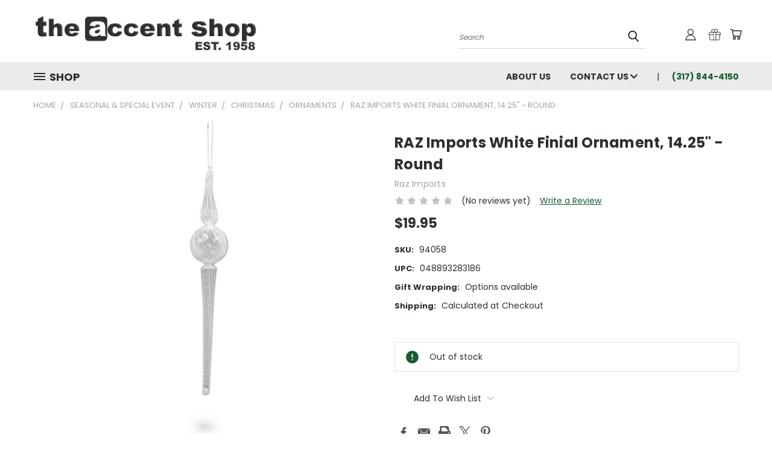

--- FILE ---
content_type: text/html; charset=utf-8
request_url: https://www.google.com/recaptcha/api2/anchor?ar=1&k=6LcjX0sbAAAAACp92-MNpx66FT4pbIWh-FTDmkkz&co=aHR0cHM6Ly90aGVhY2NlbnRzaG9waW5jLmNvbTo0NDM.&hl=en&v=PoyoqOPhxBO7pBk68S4YbpHZ&size=normal&anchor-ms=20000&execute-ms=30000&cb=jtmwg0f2v01u
body_size: 49188
content:
<!DOCTYPE HTML><html dir="ltr" lang="en"><head><meta http-equiv="Content-Type" content="text/html; charset=UTF-8">
<meta http-equiv="X-UA-Compatible" content="IE=edge">
<title>reCAPTCHA</title>
<style type="text/css">
/* cyrillic-ext */
@font-face {
  font-family: 'Roboto';
  font-style: normal;
  font-weight: 400;
  font-stretch: 100%;
  src: url(//fonts.gstatic.com/s/roboto/v48/KFO7CnqEu92Fr1ME7kSn66aGLdTylUAMa3GUBHMdazTgWw.woff2) format('woff2');
  unicode-range: U+0460-052F, U+1C80-1C8A, U+20B4, U+2DE0-2DFF, U+A640-A69F, U+FE2E-FE2F;
}
/* cyrillic */
@font-face {
  font-family: 'Roboto';
  font-style: normal;
  font-weight: 400;
  font-stretch: 100%;
  src: url(//fonts.gstatic.com/s/roboto/v48/KFO7CnqEu92Fr1ME7kSn66aGLdTylUAMa3iUBHMdazTgWw.woff2) format('woff2');
  unicode-range: U+0301, U+0400-045F, U+0490-0491, U+04B0-04B1, U+2116;
}
/* greek-ext */
@font-face {
  font-family: 'Roboto';
  font-style: normal;
  font-weight: 400;
  font-stretch: 100%;
  src: url(//fonts.gstatic.com/s/roboto/v48/KFO7CnqEu92Fr1ME7kSn66aGLdTylUAMa3CUBHMdazTgWw.woff2) format('woff2');
  unicode-range: U+1F00-1FFF;
}
/* greek */
@font-face {
  font-family: 'Roboto';
  font-style: normal;
  font-weight: 400;
  font-stretch: 100%;
  src: url(//fonts.gstatic.com/s/roboto/v48/KFO7CnqEu92Fr1ME7kSn66aGLdTylUAMa3-UBHMdazTgWw.woff2) format('woff2');
  unicode-range: U+0370-0377, U+037A-037F, U+0384-038A, U+038C, U+038E-03A1, U+03A3-03FF;
}
/* math */
@font-face {
  font-family: 'Roboto';
  font-style: normal;
  font-weight: 400;
  font-stretch: 100%;
  src: url(//fonts.gstatic.com/s/roboto/v48/KFO7CnqEu92Fr1ME7kSn66aGLdTylUAMawCUBHMdazTgWw.woff2) format('woff2');
  unicode-range: U+0302-0303, U+0305, U+0307-0308, U+0310, U+0312, U+0315, U+031A, U+0326-0327, U+032C, U+032F-0330, U+0332-0333, U+0338, U+033A, U+0346, U+034D, U+0391-03A1, U+03A3-03A9, U+03B1-03C9, U+03D1, U+03D5-03D6, U+03F0-03F1, U+03F4-03F5, U+2016-2017, U+2034-2038, U+203C, U+2040, U+2043, U+2047, U+2050, U+2057, U+205F, U+2070-2071, U+2074-208E, U+2090-209C, U+20D0-20DC, U+20E1, U+20E5-20EF, U+2100-2112, U+2114-2115, U+2117-2121, U+2123-214F, U+2190, U+2192, U+2194-21AE, U+21B0-21E5, U+21F1-21F2, U+21F4-2211, U+2213-2214, U+2216-22FF, U+2308-230B, U+2310, U+2319, U+231C-2321, U+2336-237A, U+237C, U+2395, U+239B-23B7, U+23D0, U+23DC-23E1, U+2474-2475, U+25AF, U+25B3, U+25B7, U+25BD, U+25C1, U+25CA, U+25CC, U+25FB, U+266D-266F, U+27C0-27FF, U+2900-2AFF, U+2B0E-2B11, U+2B30-2B4C, U+2BFE, U+3030, U+FF5B, U+FF5D, U+1D400-1D7FF, U+1EE00-1EEFF;
}
/* symbols */
@font-face {
  font-family: 'Roboto';
  font-style: normal;
  font-weight: 400;
  font-stretch: 100%;
  src: url(//fonts.gstatic.com/s/roboto/v48/KFO7CnqEu92Fr1ME7kSn66aGLdTylUAMaxKUBHMdazTgWw.woff2) format('woff2');
  unicode-range: U+0001-000C, U+000E-001F, U+007F-009F, U+20DD-20E0, U+20E2-20E4, U+2150-218F, U+2190, U+2192, U+2194-2199, U+21AF, U+21E6-21F0, U+21F3, U+2218-2219, U+2299, U+22C4-22C6, U+2300-243F, U+2440-244A, U+2460-24FF, U+25A0-27BF, U+2800-28FF, U+2921-2922, U+2981, U+29BF, U+29EB, U+2B00-2BFF, U+4DC0-4DFF, U+FFF9-FFFB, U+10140-1018E, U+10190-1019C, U+101A0, U+101D0-101FD, U+102E0-102FB, U+10E60-10E7E, U+1D2C0-1D2D3, U+1D2E0-1D37F, U+1F000-1F0FF, U+1F100-1F1AD, U+1F1E6-1F1FF, U+1F30D-1F30F, U+1F315, U+1F31C, U+1F31E, U+1F320-1F32C, U+1F336, U+1F378, U+1F37D, U+1F382, U+1F393-1F39F, U+1F3A7-1F3A8, U+1F3AC-1F3AF, U+1F3C2, U+1F3C4-1F3C6, U+1F3CA-1F3CE, U+1F3D4-1F3E0, U+1F3ED, U+1F3F1-1F3F3, U+1F3F5-1F3F7, U+1F408, U+1F415, U+1F41F, U+1F426, U+1F43F, U+1F441-1F442, U+1F444, U+1F446-1F449, U+1F44C-1F44E, U+1F453, U+1F46A, U+1F47D, U+1F4A3, U+1F4B0, U+1F4B3, U+1F4B9, U+1F4BB, U+1F4BF, U+1F4C8-1F4CB, U+1F4D6, U+1F4DA, U+1F4DF, U+1F4E3-1F4E6, U+1F4EA-1F4ED, U+1F4F7, U+1F4F9-1F4FB, U+1F4FD-1F4FE, U+1F503, U+1F507-1F50B, U+1F50D, U+1F512-1F513, U+1F53E-1F54A, U+1F54F-1F5FA, U+1F610, U+1F650-1F67F, U+1F687, U+1F68D, U+1F691, U+1F694, U+1F698, U+1F6AD, U+1F6B2, U+1F6B9-1F6BA, U+1F6BC, U+1F6C6-1F6CF, U+1F6D3-1F6D7, U+1F6E0-1F6EA, U+1F6F0-1F6F3, U+1F6F7-1F6FC, U+1F700-1F7FF, U+1F800-1F80B, U+1F810-1F847, U+1F850-1F859, U+1F860-1F887, U+1F890-1F8AD, U+1F8B0-1F8BB, U+1F8C0-1F8C1, U+1F900-1F90B, U+1F93B, U+1F946, U+1F984, U+1F996, U+1F9E9, U+1FA00-1FA6F, U+1FA70-1FA7C, U+1FA80-1FA89, U+1FA8F-1FAC6, U+1FACE-1FADC, U+1FADF-1FAE9, U+1FAF0-1FAF8, U+1FB00-1FBFF;
}
/* vietnamese */
@font-face {
  font-family: 'Roboto';
  font-style: normal;
  font-weight: 400;
  font-stretch: 100%;
  src: url(//fonts.gstatic.com/s/roboto/v48/KFO7CnqEu92Fr1ME7kSn66aGLdTylUAMa3OUBHMdazTgWw.woff2) format('woff2');
  unicode-range: U+0102-0103, U+0110-0111, U+0128-0129, U+0168-0169, U+01A0-01A1, U+01AF-01B0, U+0300-0301, U+0303-0304, U+0308-0309, U+0323, U+0329, U+1EA0-1EF9, U+20AB;
}
/* latin-ext */
@font-face {
  font-family: 'Roboto';
  font-style: normal;
  font-weight: 400;
  font-stretch: 100%;
  src: url(//fonts.gstatic.com/s/roboto/v48/KFO7CnqEu92Fr1ME7kSn66aGLdTylUAMa3KUBHMdazTgWw.woff2) format('woff2');
  unicode-range: U+0100-02BA, U+02BD-02C5, U+02C7-02CC, U+02CE-02D7, U+02DD-02FF, U+0304, U+0308, U+0329, U+1D00-1DBF, U+1E00-1E9F, U+1EF2-1EFF, U+2020, U+20A0-20AB, U+20AD-20C0, U+2113, U+2C60-2C7F, U+A720-A7FF;
}
/* latin */
@font-face {
  font-family: 'Roboto';
  font-style: normal;
  font-weight: 400;
  font-stretch: 100%;
  src: url(//fonts.gstatic.com/s/roboto/v48/KFO7CnqEu92Fr1ME7kSn66aGLdTylUAMa3yUBHMdazQ.woff2) format('woff2');
  unicode-range: U+0000-00FF, U+0131, U+0152-0153, U+02BB-02BC, U+02C6, U+02DA, U+02DC, U+0304, U+0308, U+0329, U+2000-206F, U+20AC, U+2122, U+2191, U+2193, U+2212, U+2215, U+FEFF, U+FFFD;
}
/* cyrillic-ext */
@font-face {
  font-family: 'Roboto';
  font-style: normal;
  font-weight: 500;
  font-stretch: 100%;
  src: url(//fonts.gstatic.com/s/roboto/v48/KFO7CnqEu92Fr1ME7kSn66aGLdTylUAMa3GUBHMdazTgWw.woff2) format('woff2');
  unicode-range: U+0460-052F, U+1C80-1C8A, U+20B4, U+2DE0-2DFF, U+A640-A69F, U+FE2E-FE2F;
}
/* cyrillic */
@font-face {
  font-family: 'Roboto';
  font-style: normal;
  font-weight: 500;
  font-stretch: 100%;
  src: url(//fonts.gstatic.com/s/roboto/v48/KFO7CnqEu92Fr1ME7kSn66aGLdTylUAMa3iUBHMdazTgWw.woff2) format('woff2');
  unicode-range: U+0301, U+0400-045F, U+0490-0491, U+04B0-04B1, U+2116;
}
/* greek-ext */
@font-face {
  font-family: 'Roboto';
  font-style: normal;
  font-weight: 500;
  font-stretch: 100%;
  src: url(//fonts.gstatic.com/s/roboto/v48/KFO7CnqEu92Fr1ME7kSn66aGLdTylUAMa3CUBHMdazTgWw.woff2) format('woff2');
  unicode-range: U+1F00-1FFF;
}
/* greek */
@font-face {
  font-family: 'Roboto';
  font-style: normal;
  font-weight: 500;
  font-stretch: 100%;
  src: url(//fonts.gstatic.com/s/roboto/v48/KFO7CnqEu92Fr1ME7kSn66aGLdTylUAMa3-UBHMdazTgWw.woff2) format('woff2');
  unicode-range: U+0370-0377, U+037A-037F, U+0384-038A, U+038C, U+038E-03A1, U+03A3-03FF;
}
/* math */
@font-face {
  font-family: 'Roboto';
  font-style: normal;
  font-weight: 500;
  font-stretch: 100%;
  src: url(//fonts.gstatic.com/s/roboto/v48/KFO7CnqEu92Fr1ME7kSn66aGLdTylUAMawCUBHMdazTgWw.woff2) format('woff2');
  unicode-range: U+0302-0303, U+0305, U+0307-0308, U+0310, U+0312, U+0315, U+031A, U+0326-0327, U+032C, U+032F-0330, U+0332-0333, U+0338, U+033A, U+0346, U+034D, U+0391-03A1, U+03A3-03A9, U+03B1-03C9, U+03D1, U+03D5-03D6, U+03F0-03F1, U+03F4-03F5, U+2016-2017, U+2034-2038, U+203C, U+2040, U+2043, U+2047, U+2050, U+2057, U+205F, U+2070-2071, U+2074-208E, U+2090-209C, U+20D0-20DC, U+20E1, U+20E5-20EF, U+2100-2112, U+2114-2115, U+2117-2121, U+2123-214F, U+2190, U+2192, U+2194-21AE, U+21B0-21E5, U+21F1-21F2, U+21F4-2211, U+2213-2214, U+2216-22FF, U+2308-230B, U+2310, U+2319, U+231C-2321, U+2336-237A, U+237C, U+2395, U+239B-23B7, U+23D0, U+23DC-23E1, U+2474-2475, U+25AF, U+25B3, U+25B7, U+25BD, U+25C1, U+25CA, U+25CC, U+25FB, U+266D-266F, U+27C0-27FF, U+2900-2AFF, U+2B0E-2B11, U+2B30-2B4C, U+2BFE, U+3030, U+FF5B, U+FF5D, U+1D400-1D7FF, U+1EE00-1EEFF;
}
/* symbols */
@font-face {
  font-family: 'Roboto';
  font-style: normal;
  font-weight: 500;
  font-stretch: 100%;
  src: url(//fonts.gstatic.com/s/roboto/v48/KFO7CnqEu92Fr1ME7kSn66aGLdTylUAMaxKUBHMdazTgWw.woff2) format('woff2');
  unicode-range: U+0001-000C, U+000E-001F, U+007F-009F, U+20DD-20E0, U+20E2-20E4, U+2150-218F, U+2190, U+2192, U+2194-2199, U+21AF, U+21E6-21F0, U+21F3, U+2218-2219, U+2299, U+22C4-22C6, U+2300-243F, U+2440-244A, U+2460-24FF, U+25A0-27BF, U+2800-28FF, U+2921-2922, U+2981, U+29BF, U+29EB, U+2B00-2BFF, U+4DC0-4DFF, U+FFF9-FFFB, U+10140-1018E, U+10190-1019C, U+101A0, U+101D0-101FD, U+102E0-102FB, U+10E60-10E7E, U+1D2C0-1D2D3, U+1D2E0-1D37F, U+1F000-1F0FF, U+1F100-1F1AD, U+1F1E6-1F1FF, U+1F30D-1F30F, U+1F315, U+1F31C, U+1F31E, U+1F320-1F32C, U+1F336, U+1F378, U+1F37D, U+1F382, U+1F393-1F39F, U+1F3A7-1F3A8, U+1F3AC-1F3AF, U+1F3C2, U+1F3C4-1F3C6, U+1F3CA-1F3CE, U+1F3D4-1F3E0, U+1F3ED, U+1F3F1-1F3F3, U+1F3F5-1F3F7, U+1F408, U+1F415, U+1F41F, U+1F426, U+1F43F, U+1F441-1F442, U+1F444, U+1F446-1F449, U+1F44C-1F44E, U+1F453, U+1F46A, U+1F47D, U+1F4A3, U+1F4B0, U+1F4B3, U+1F4B9, U+1F4BB, U+1F4BF, U+1F4C8-1F4CB, U+1F4D6, U+1F4DA, U+1F4DF, U+1F4E3-1F4E6, U+1F4EA-1F4ED, U+1F4F7, U+1F4F9-1F4FB, U+1F4FD-1F4FE, U+1F503, U+1F507-1F50B, U+1F50D, U+1F512-1F513, U+1F53E-1F54A, U+1F54F-1F5FA, U+1F610, U+1F650-1F67F, U+1F687, U+1F68D, U+1F691, U+1F694, U+1F698, U+1F6AD, U+1F6B2, U+1F6B9-1F6BA, U+1F6BC, U+1F6C6-1F6CF, U+1F6D3-1F6D7, U+1F6E0-1F6EA, U+1F6F0-1F6F3, U+1F6F7-1F6FC, U+1F700-1F7FF, U+1F800-1F80B, U+1F810-1F847, U+1F850-1F859, U+1F860-1F887, U+1F890-1F8AD, U+1F8B0-1F8BB, U+1F8C0-1F8C1, U+1F900-1F90B, U+1F93B, U+1F946, U+1F984, U+1F996, U+1F9E9, U+1FA00-1FA6F, U+1FA70-1FA7C, U+1FA80-1FA89, U+1FA8F-1FAC6, U+1FACE-1FADC, U+1FADF-1FAE9, U+1FAF0-1FAF8, U+1FB00-1FBFF;
}
/* vietnamese */
@font-face {
  font-family: 'Roboto';
  font-style: normal;
  font-weight: 500;
  font-stretch: 100%;
  src: url(//fonts.gstatic.com/s/roboto/v48/KFO7CnqEu92Fr1ME7kSn66aGLdTylUAMa3OUBHMdazTgWw.woff2) format('woff2');
  unicode-range: U+0102-0103, U+0110-0111, U+0128-0129, U+0168-0169, U+01A0-01A1, U+01AF-01B0, U+0300-0301, U+0303-0304, U+0308-0309, U+0323, U+0329, U+1EA0-1EF9, U+20AB;
}
/* latin-ext */
@font-face {
  font-family: 'Roboto';
  font-style: normal;
  font-weight: 500;
  font-stretch: 100%;
  src: url(//fonts.gstatic.com/s/roboto/v48/KFO7CnqEu92Fr1ME7kSn66aGLdTylUAMa3KUBHMdazTgWw.woff2) format('woff2');
  unicode-range: U+0100-02BA, U+02BD-02C5, U+02C7-02CC, U+02CE-02D7, U+02DD-02FF, U+0304, U+0308, U+0329, U+1D00-1DBF, U+1E00-1E9F, U+1EF2-1EFF, U+2020, U+20A0-20AB, U+20AD-20C0, U+2113, U+2C60-2C7F, U+A720-A7FF;
}
/* latin */
@font-face {
  font-family: 'Roboto';
  font-style: normal;
  font-weight: 500;
  font-stretch: 100%;
  src: url(//fonts.gstatic.com/s/roboto/v48/KFO7CnqEu92Fr1ME7kSn66aGLdTylUAMa3yUBHMdazQ.woff2) format('woff2');
  unicode-range: U+0000-00FF, U+0131, U+0152-0153, U+02BB-02BC, U+02C6, U+02DA, U+02DC, U+0304, U+0308, U+0329, U+2000-206F, U+20AC, U+2122, U+2191, U+2193, U+2212, U+2215, U+FEFF, U+FFFD;
}
/* cyrillic-ext */
@font-face {
  font-family: 'Roboto';
  font-style: normal;
  font-weight: 900;
  font-stretch: 100%;
  src: url(//fonts.gstatic.com/s/roboto/v48/KFO7CnqEu92Fr1ME7kSn66aGLdTylUAMa3GUBHMdazTgWw.woff2) format('woff2');
  unicode-range: U+0460-052F, U+1C80-1C8A, U+20B4, U+2DE0-2DFF, U+A640-A69F, U+FE2E-FE2F;
}
/* cyrillic */
@font-face {
  font-family: 'Roboto';
  font-style: normal;
  font-weight: 900;
  font-stretch: 100%;
  src: url(//fonts.gstatic.com/s/roboto/v48/KFO7CnqEu92Fr1ME7kSn66aGLdTylUAMa3iUBHMdazTgWw.woff2) format('woff2');
  unicode-range: U+0301, U+0400-045F, U+0490-0491, U+04B0-04B1, U+2116;
}
/* greek-ext */
@font-face {
  font-family: 'Roboto';
  font-style: normal;
  font-weight: 900;
  font-stretch: 100%;
  src: url(//fonts.gstatic.com/s/roboto/v48/KFO7CnqEu92Fr1ME7kSn66aGLdTylUAMa3CUBHMdazTgWw.woff2) format('woff2');
  unicode-range: U+1F00-1FFF;
}
/* greek */
@font-face {
  font-family: 'Roboto';
  font-style: normal;
  font-weight: 900;
  font-stretch: 100%;
  src: url(//fonts.gstatic.com/s/roboto/v48/KFO7CnqEu92Fr1ME7kSn66aGLdTylUAMa3-UBHMdazTgWw.woff2) format('woff2');
  unicode-range: U+0370-0377, U+037A-037F, U+0384-038A, U+038C, U+038E-03A1, U+03A3-03FF;
}
/* math */
@font-face {
  font-family: 'Roboto';
  font-style: normal;
  font-weight: 900;
  font-stretch: 100%;
  src: url(//fonts.gstatic.com/s/roboto/v48/KFO7CnqEu92Fr1ME7kSn66aGLdTylUAMawCUBHMdazTgWw.woff2) format('woff2');
  unicode-range: U+0302-0303, U+0305, U+0307-0308, U+0310, U+0312, U+0315, U+031A, U+0326-0327, U+032C, U+032F-0330, U+0332-0333, U+0338, U+033A, U+0346, U+034D, U+0391-03A1, U+03A3-03A9, U+03B1-03C9, U+03D1, U+03D5-03D6, U+03F0-03F1, U+03F4-03F5, U+2016-2017, U+2034-2038, U+203C, U+2040, U+2043, U+2047, U+2050, U+2057, U+205F, U+2070-2071, U+2074-208E, U+2090-209C, U+20D0-20DC, U+20E1, U+20E5-20EF, U+2100-2112, U+2114-2115, U+2117-2121, U+2123-214F, U+2190, U+2192, U+2194-21AE, U+21B0-21E5, U+21F1-21F2, U+21F4-2211, U+2213-2214, U+2216-22FF, U+2308-230B, U+2310, U+2319, U+231C-2321, U+2336-237A, U+237C, U+2395, U+239B-23B7, U+23D0, U+23DC-23E1, U+2474-2475, U+25AF, U+25B3, U+25B7, U+25BD, U+25C1, U+25CA, U+25CC, U+25FB, U+266D-266F, U+27C0-27FF, U+2900-2AFF, U+2B0E-2B11, U+2B30-2B4C, U+2BFE, U+3030, U+FF5B, U+FF5D, U+1D400-1D7FF, U+1EE00-1EEFF;
}
/* symbols */
@font-face {
  font-family: 'Roboto';
  font-style: normal;
  font-weight: 900;
  font-stretch: 100%;
  src: url(//fonts.gstatic.com/s/roboto/v48/KFO7CnqEu92Fr1ME7kSn66aGLdTylUAMaxKUBHMdazTgWw.woff2) format('woff2');
  unicode-range: U+0001-000C, U+000E-001F, U+007F-009F, U+20DD-20E0, U+20E2-20E4, U+2150-218F, U+2190, U+2192, U+2194-2199, U+21AF, U+21E6-21F0, U+21F3, U+2218-2219, U+2299, U+22C4-22C6, U+2300-243F, U+2440-244A, U+2460-24FF, U+25A0-27BF, U+2800-28FF, U+2921-2922, U+2981, U+29BF, U+29EB, U+2B00-2BFF, U+4DC0-4DFF, U+FFF9-FFFB, U+10140-1018E, U+10190-1019C, U+101A0, U+101D0-101FD, U+102E0-102FB, U+10E60-10E7E, U+1D2C0-1D2D3, U+1D2E0-1D37F, U+1F000-1F0FF, U+1F100-1F1AD, U+1F1E6-1F1FF, U+1F30D-1F30F, U+1F315, U+1F31C, U+1F31E, U+1F320-1F32C, U+1F336, U+1F378, U+1F37D, U+1F382, U+1F393-1F39F, U+1F3A7-1F3A8, U+1F3AC-1F3AF, U+1F3C2, U+1F3C4-1F3C6, U+1F3CA-1F3CE, U+1F3D4-1F3E0, U+1F3ED, U+1F3F1-1F3F3, U+1F3F5-1F3F7, U+1F408, U+1F415, U+1F41F, U+1F426, U+1F43F, U+1F441-1F442, U+1F444, U+1F446-1F449, U+1F44C-1F44E, U+1F453, U+1F46A, U+1F47D, U+1F4A3, U+1F4B0, U+1F4B3, U+1F4B9, U+1F4BB, U+1F4BF, U+1F4C8-1F4CB, U+1F4D6, U+1F4DA, U+1F4DF, U+1F4E3-1F4E6, U+1F4EA-1F4ED, U+1F4F7, U+1F4F9-1F4FB, U+1F4FD-1F4FE, U+1F503, U+1F507-1F50B, U+1F50D, U+1F512-1F513, U+1F53E-1F54A, U+1F54F-1F5FA, U+1F610, U+1F650-1F67F, U+1F687, U+1F68D, U+1F691, U+1F694, U+1F698, U+1F6AD, U+1F6B2, U+1F6B9-1F6BA, U+1F6BC, U+1F6C6-1F6CF, U+1F6D3-1F6D7, U+1F6E0-1F6EA, U+1F6F0-1F6F3, U+1F6F7-1F6FC, U+1F700-1F7FF, U+1F800-1F80B, U+1F810-1F847, U+1F850-1F859, U+1F860-1F887, U+1F890-1F8AD, U+1F8B0-1F8BB, U+1F8C0-1F8C1, U+1F900-1F90B, U+1F93B, U+1F946, U+1F984, U+1F996, U+1F9E9, U+1FA00-1FA6F, U+1FA70-1FA7C, U+1FA80-1FA89, U+1FA8F-1FAC6, U+1FACE-1FADC, U+1FADF-1FAE9, U+1FAF0-1FAF8, U+1FB00-1FBFF;
}
/* vietnamese */
@font-face {
  font-family: 'Roboto';
  font-style: normal;
  font-weight: 900;
  font-stretch: 100%;
  src: url(//fonts.gstatic.com/s/roboto/v48/KFO7CnqEu92Fr1ME7kSn66aGLdTylUAMa3OUBHMdazTgWw.woff2) format('woff2');
  unicode-range: U+0102-0103, U+0110-0111, U+0128-0129, U+0168-0169, U+01A0-01A1, U+01AF-01B0, U+0300-0301, U+0303-0304, U+0308-0309, U+0323, U+0329, U+1EA0-1EF9, U+20AB;
}
/* latin-ext */
@font-face {
  font-family: 'Roboto';
  font-style: normal;
  font-weight: 900;
  font-stretch: 100%;
  src: url(//fonts.gstatic.com/s/roboto/v48/KFO7CnqEu92Fr1ME7kSn66aGLdTylUAMa3KUBHMdazTgWw.woff2) format('woff2');
  unicode-range: U+0100-02BA, U+02BD-02C5, U+02C7-02CC, U+02CE-02D7, U+02DD-02FF, U+0304, U+0308, U+0329, U+1D00-1DBF, U+1E00-1E9F, U+1EF2-1EFF, U+2020, U+20A0-20AB, U+20AD-20C0, U+2113, U+2C60-2C7F, U+A720-A7FF;
}
/* latin */
@font-face {
  font-family: 'Roboto';
  font-style: normal;
  font-weight: 900;
  font-stretch: 100%;
  src: url(//fonts.gstatic.com/s/roboto/v48/KFO7CnqEu92Fr1ME7kSn66aGLdTylUAMa3yUBHMdazQ.woff2) format('woff2');
  unicode-range: U+0000-00FF, U+0131, U+0152-0153, U+02BB-02BC, U+02C6, U+02DA, U+02DC, U+0304, U+0308, U+0329, U+2000-206F, U+20AC, U+2122, U+2191, U+2193, U+2212, U+2215, U+FEFF, U+FFFD;
}

</style>
<link rel="stylesheet" type="text/css" href="https://www.gstatic.com/recaptcha/releases/PoyoqOPhxBO7pBk68S4YbpHZ/styles__ltr.css">
<script nonce="iWHTKV1dr-BtmjmHGCfmHw" type="text/javascript">window['__recaptcha_api'] = 'https://www.google.com/recaptcha/api2/';</script>
<script type="text/javascript" src="https://www.gstatic.com/recaptcha/releases/PoyoqOPhxBO7pBk68S4YbpHZ/recaptcha__en.js" nonce="iWHTKV1dr-BtmjmHGCfmHw">
      
    </script></head>
<body><div id="rc-anchor-alert" class="rc-anchor-alert"></div>
<input type="hidden" id="recaptcha-token" value="[base64]">
<script type="text/javascript" nonce="iWHTKV1dr-BtmjmHGCfmHw">
      recaptcha.anchor.Main.init("[\x22ainput\x22,[\x22bgdata\x22,\x22\x22,\[base64]/[base64]/[base64]/[base64]/[base64]/[base64]/[base64]/[base64]/[base64]/[base64]\\u003d\x22,\[base64]\\u003d\x22,\x22w4tzV8ODRV/CnMKoI3tZM8OdJHLDrcOEXSLCh8Kbw4vDlcOzMsKhLMKLWF94FDnDvcK1NiPCusKBw6/[base64]/[base64]/[base64]/CqgYnI13CiVbCrsKjw4HCtULDpEs2dwwdEsKywqFmwoPDu8K5wo/Dr0nCqzAgwosXW8KWwqXDj8Kaw5DCsBUMwpxHOcKhwrnCh8OpRn4hwpAKEMOydsKBw4g4axjDiF4dw5XCh8KYc1Y1bmXCrsK6FcOfwrXDlcKnN8Klw5c0O8OleijDu2vDiMKLQMOjw7fCnMKIwplCXCkuw4xOfQ7DnMOrw61bGTfDrB/CosK9wo9VSCsLw7fCkR8qwrkuOSHDjsOxw5vCkFdPw71twpPCmCnDvSNaw6LDiw/Dh8KGw7IkYsKuwq3DuWTCkG/DrMKawqAkam8Dw50ywpMNe8OCB8OJwrTCiS7CkWvCo8K7VCpRZcKxwqTCnsO4wqDDq8KKJCwUYTrDlSfDlcK9XX8BfcKxd8OCw4zDmsOeDcKOw7YHWcKowr1LMMOZw6fDhz1Sw4/DvsK5csKmw5QawrVXw6jCs8OOT8K5wqJhw43DmcO+MnvClX1jw5zCuMOxZi/[base64]/Cj0fDrisYwpPDusO6w408w5rDvShpw6rCrMKTVMKoI3EXT34Nw5nDnS7DtihKUhbDmMOLcMKpw6s3w55kbcKmwo7DpzbDvw9Uw6UHScOgQcKcw4zCv2Iewq1NVhrDgcKew5/[base64]/w47CmSXCmhDDgDfDgsOuMMKlwpPDsyrDvsKVwrbDr3pmKMKUBMKpw57DuWnDpsKiI8KxwoXClcKnDH1AwrbCtHvCrwzCqzU+VsOBdih7YMKIwoTCh8O9TRvCrSjCjnfCsMO6wqYpw4oGV8KBw7/CqcKOwqw9wqp0XsOpc0c7w7UPfxvDocOGSMK4w5HCvlMgJCrDslbDhMK0w5bClsOZwo/DnQ0Yw7LDpGjCq8OGw508wqjCiwFiacKtOcKaw5zCiMOgBCbCtER3w4TCl8ObwoFjw67DtHHDt8KoVwELDCQkThkXdcKcw67CknFaTMO/w6MNLMKxRnPChcODwqvCq8ONwp9mElA1J0wdaUpkbsOow7QwKizCr8OnJ8Ofw4g9fF/DvBnCtXbCv8KXwqLDsnVFXGkpw5dDKx7DrilWwq8bM8KTw4LDmkzClcOdw6FHwqvCn8KRYMKUQ1rCisOXw7PDi8OCQ8O4w4XCs8Kbwowxw6swwp1/wqHCvMOyw681wqLDm8Kmw7TCuwpKPMOqUMODbUTDtlIhw7rCi0Etw4XDiSdCwogww57CnT7CoHhQAcK8wqRkH8OSOMKTNcKnwpN9w7vCnhrChcOHOncQOgPDtGjCnQtrwqxTacOjNnNTVcOewo/[base64]/PGPDpjnCmcKZfhnCt0XCq8K4w507S8KZEkVkw5bCgn7Cik/Do8K/BMOnwpfDumIDSFfDgjTDqVPCphcmRx7CmsK5woEww4bDgMKZZFXCkSZCcEDDm8KUwpHCt3rCocOCGwjCkMOHPF8Sw4NQw6/CosKLTVPDscOLEzNdfcKsAyXDpjfDkMOvOW3Cvh8OL8Kow77CgMKcf8KRw4nCij0QwrZUwpA0GB/[base64]/ColALw40WE2XDocOGw4fDpjbDksKJecK/wrd+DRFMaU7DjDd0woHDiMOsAgHDhsKtFRpYZcKDw7nDosKRwqzCjQDCg8OeMXzCh8K+w6ARwqHChU/DgMOMMsOAw5BmeHcQwq3DhjRAUULDlgIAERY+w6xaw47Dn8ORwrYoGgxkaigqwo3DoUvCr3kWJsKQCSHDgMO3clXDtxnDr8K9fjFRQMKuw5PDrEQZw7bCucOPUMOrw6LDpcOMwqwbw6PDs8KMHznChmoBwqvDtMO4wpAUOwrDmsO6asKXw6wdEMOSw7/CisO3w6zCqcOPOsOawofDisKtRyw6FyxlPF8IwpYdZyVtCVUJU8K2L8OoGUTDq8O4UjI6wqDCgz3CusKwRsOYKcK/w77Dqn0hEDZKw60XPcOEwpdfIcOzw6PCiG7CtysUw4bDrUVRw61KNnpkw6bCn8O2LUTDksKaC8OFUMKwb8Osw4vCiFzDtsKTH8OsCG7DtD/CmsOKwr3CmixpCcOQw59WE0hhR0rCrlY3TcKRw4Icw4INW1PDkWnChXZmwqcUw4nChMOowoLDj8K9E31cw4kqYMK+OV1VOFrCkDtYMy1XwrNuVGVOBVVmbgVQIgBKw5A6GwbCq8OsW8K3worDqQzCocOyDcO/[base64]/CkwdmwqXCsSvDo8KxFMOVX19rNcOnDjkjw4XCksO8w74ZYcKTRUrCuCzDkzvCvMK2ChRwYMOlw4HCpjXCocOjwonDpGJBckDCicK9w4vCt8O2wrzCiDpawpXDscOTwrZBw5Evw44XNXY6w6LDqMKiHRzCmcO6QDnDnWDDpMOVFXZPwqwCwq9hw4dSw5TDmA4/w5wcJ8OIw64wwpjDnARwWsOFwr/DpsOAB8OEXjFebV8ydxXCscOvdsO2EcOXwqMva8KyFMO0YMKlNsKMwo/CpBLDgAJ6RC3CgcKjeyvDr8OAw4DCgMO7WA/DjsOveR9cXQ7DkWpBw7XCsMKNdsOGcMKBw6DDpS7CondXw4nCu8K0ZhLDnURgdT3Ck0gnVCduTXHDgXNVwp4SwqUAdRQBwqpoMsK5WMKkLsOYwp/Cg8KowoXCrHnDg21kw7VQw5cwDiTDnnDCi1cjPsOPw6VodkvCkcOfScOpMsKTbcKVC8Kow5/DgDPCnAzCoDIwM8KJPMOcJMO7w5IqBBh7w6x6aSB8TsO+am4yLsKUIVIhw7bCuz8vFjUVHMOSwpUCSFbCvMOFV8OewrvDmDAZScOIw5ciQMODEzBvwrBdQR/Dh8OwScOqwqHDjUjDqAAtw7h1X8K2wq3CtkxeWsOawo5DIcOxwrpLw4fCkMK8FwfDi8KKWkPCqAINw7IVYMK6S8OnN8K1wpA4w7TCgj5Zw6cOw50Mw7otwppkZMOkZmxGwr4/wr9cK3XCl8O1w5HDnD0fwr1iRsOWw6/DgMK8WjlSw7fCsUfCjnzDt8KtfT1KwrbCtmUBw6XCpVlSQE/Dq8KFwocQw4rCsMOiwoNjwqw1AMOxw77CuU3CssOQwo/CjMOSwrFpw6MNPT/DsBZ4wo95w6Q3CR7CgA8wBMO9azsxEQfDgMKQwrfClC7CtcO9w5FxNsKHIMKqwqcHw5PDu8OZX8Kvw4FPwpEmw7UaL1jDpXxmwr5SwowTwrnDhcK7JMOywrPClS14w4sTesOQemzCihVKw4UzA0Vww5PCrV5cVsK8ScOKcMKhDsOWT2rCpVfDssOqEsOXeSnCnC/DgsKZEMKiw5tUc8OfSMK5w6jDp8KjwpAxOMKTwr/DqQvCpMOJwp/DicOmAkIaCSLDsBHCvBYRHsKqLg3Dq8K0w5ARMSUvwrLCjsKVVhXCkVdbw47CtBxBdMKtfsOjw49Qwrt2TQoSw5jCiwPCv8KwJUQKRhsgPEPCiMOjERbDgC/CmhoKGcKtw7fClMO1NTBqw61Mw77Cs2tjQRnDrQwTwrAmwrs8RxI5J8OVw7TClMKxwrklw6LDh8KnABjClMOBwrpHwr7CkUPCi8OvAATCkMKXw74NwqUMworDr8KVwr82wrHCq2HDh8K0wqx3bzDCjMK3WX/[base64]/CucO/wqZgwo/Ch8KDR8KJUMKiPcOaXXLDngNAwonDqVV5WTLCmcOnVn4BJcOBLcKqw6I/HnPDg8K9eMOffmbCkl3Cr8OLwobCvDx/[base64]/DocOCDMOzBkomK8O3H3LCiMOuK8Omw6XCpMOONsObw47DjXXCkRjDqU7Du8KOw4HDu8KWBUUqW3tCETjCisOgw5jDs8K6wqLDu8KIZcKZCGpkE2ocwqoLQcKdMhPDpcKwwq0Lw7vDh3xEwrLDtMKUwo/[base64]/DsMOdEMOBasKNwobClMKLwozDmzhOw7zCjsKbWsOgQMKWY8OyAH3DijLDj8OhF8OVB2YCwpppwrXCokbDjUgSA8KVSGPChHAwwqUvL3DDpCfCoFLCj2/[base64]/[base64]/[base64]/Dk2YmZcK2Z8Kdwq3DiMKXwoPDqkHDrkzCuGbCtMKQw6slODfDhT3CqhXChcKQNsOzw7Q9wqdzUsKRUE5xw4lYUwdkwovDlMOSP8KgMgTDnm3CjMOtwqDClClOwrzDvHTDrQE6GgrDkFkJVCLDm8OxJMOww4IFw7kdw4kBaxEFDmjCv8KXw6zCvz5Gw7TCsR/ChxnDpsO9w4YYNV8TXcKSw47DvsKPW8OJwo5NwrY4wppeAcKMwoNvw4Y6wrxHGcKWSiZ3R8K9w4Uqw7/[base64]/Cgkgww61tw4h8w5A+w4BbwrzCh8K0KHPCv2VQwo1Wbx4bwqjCg8KLKsOoNSfDnMKPesOYwpPDgsOUa8KYw6/[base64]/wp/DiMO3w6kowpDCt8Oew4MJYi5SKQYIwqdAwp/DlcOSe8KJHgjCscK2wpfDhcOcG8O1RMKcGcKvdMO/WwPDuBjCiSbDvHLCmsORFCjDqFvCiMKQwpRww4/Dpyt1w7LDtsORQcOYa2VWD2MPw6E4EcK5w7fCkX1/a8OUwq5pw6F/[base64]/aGYhw6F5woDCgwxcIsOhK0vCocKvH3bCv8OiOTddw6JKw484W8Kbw6nCusOHB8OEVQ8pw6jDgcOxw7AJOMKmwrsNw7/DjgtXXMOtdQ/DqMOFNxbDqk/CiV/Ch8KZwp7CocKvLCXCl8OpBwEbwpkAATolw7cGQ3nCowHDqyQBHsONRcKpw4/DmGPDkcO4w5fDhnbCtnLDinTCkMKbw7Zew4k2Ah0RDMOFwrfCm3bCp8KNw5zDtAtIMBZEV2vCnFZgw5jDtXRjwp1wCmfChsKyw6DDnMOjQWPCtTDCncKFPMOZEUVzwo/DhsOQwoDCslJ0LcO0N8OSwrnCpHbDoBXCu2jCiR7CszBeIMKeM1dWOA8swr4adcKWw4sXTsOlQzAlUk7DrwbCrMKSChrClCw4J8K5BTbDqMO7B0PDh8O0d8OuBAcEw6nDjMOwWRrCvcOSWxvDkwEVwp5TwoJLwr0Fwp1yw4B4VWrDrFvDnsOhPyIuEhbCtsKcwpRtaH/Ct8K9MyPCsDbDn8KWHMK+LcO1GcOGw7BqwqrDvX3ClwHDuAUDw7/CqsK6cB1dw51sTsO7S8Oqw55NG8OwE0BSXEcTwo9+SlTDkA/CusOEKUbDi8OPw4PDjcKIF2UtwqXCnMOOw5vCmlrCpw1QXz5wAsKIWsOgJ8OcbcK5wqsQwr3CncOddcKjPi3Dvi8PwpYQUcK4wqzDgcKdwqkAwpBYGVHCtnzCsT/Do3PChF9OwoMpJjk0bGhnw4wNbsKCwonDs0zCucOzFW/[base64]/CmcKWw5QoDXU2wrdmw6snB8OhbsK/[base64]/CuB/[base64]/CgsOGPGLDt21nwr8RwolGw7tDIFQpw6nDjMOjETnCuCkswo/CkQp/fsKIw6PCisKBw4lhwoFaAsObDE/DpGfDqU08TcKHw7JawpvDqwY6w4BVYcKTw6bCmMKiAAvDoldkw4rCrQNEw61MalrCvRbCmcKrwoTClWTDnG3DuCMgasOgwqLClMKTw7/CrAoOw5vDksODWRzCk8O5w4jCrcOsVwk4wrXClA0rDlYUw7zDjsOTwobDrV9nLGrDqUXDhcKRL8KIAmJVw6nDscO/JsKawo16wqtVwq7CqnLDr0klEzjDhMKOR8K6w7Iaw7XDjSPCgEUQwpHChzrCm8KPeX0wGFBDaV3DrlNXwpjDskHCr8OIw4/DrDDDusO2e8KLwoPCt8OAGsOMJxfCry4gXcOeREzDhcODYcKnG8KRw6/Cg8KnwpIhwr3DuXDDhQJddChyf0/Ckk/DgcKEBMOGw4vCj8OjwrPCtMO5w4ZGbUI9BDYTWlE/a8O5wo/[base64]/DgsODeQApwrBpw79/dcKPYFTCr0bDuMKdWlIIPXrDlMK1XBHCtk0xw6oLw4FKDSE/Y2TCl8KBWFLCvcK3a8KOdMO3woIKbsKcf2MHw4HDg1vDvCYow5w/SgBIw5tLwqTDpEnDmx86Fkdbw57DuMKrw4ExwpkkG8O/[base64]/[base64]/w6rDo8OXXSbCjsOxdsK5AMK/[base64]/w4bDgsKQw5RswoMhwpBVwrpPw4jCmAdewrR5b1rCk8OnKcOFwrkfw73DjhRAwqZPw5vDunXDsxrCucOewp5aJ8K/G8KgEA7CocKTVcK0w7lsw4XCuyIywrcedWzDkRBawpshFiNuRW3CiMK3w7jDh8OeWRYEwofCgnFiF8KoTk5Dw7t0w5bCmUTDpx/DnF7DrMKqwowgw6sMwrnCisK0GsOOUGbDp8KGwqcPw514w5hbw79tw40kwoNfw7ciL0cDw6cgNVoVRDrCmWQqwoTDkMK5w6TCucKcYcOyCcOdw7Jnwr1lTErCh2I/NFIvwrLDuAc3w7vDisK5wr0bBHx1wojCn8KFYEnDlMK2K8KxAh7DjFhLLhLDs8KoNhp7P8KDbXHCsMKOBMKoJhbDulJJw7LDl8OTD8OWwp/[base64]/CmxjCnX11fGA5w5LCg8Oiw4pwwrMewo7Cn8KtPHfCscKnwpxjwrsROsOnWzTDr8OxwoHCqsO2wojDsD09w5/DgT0UwrsKQj7Cp8OsbwxFXTwWPsOEdsO3P3BzJcKxw6vDsllwwql5DUfDk0p9w6DCoWPChcKoKwRZw6/Cm2V8wqbCoSNjS3/DmjrCihTDssO7w7zDl8OZX1bDjUXDqMOnAzljw6/CmX1ywqQ+RMKaPsOofDpRwq16IcK0ImsDwrcKwp/DrcKWGcKiWzrCvRbCuU7DrEzDscOUw7DDrcO1woZkXcO3CzRBTAgQACnDiVrCoBHDi3DDrVI8NsK2R8KXwobCvz3DmiHDkMKFX0PDk8K3PMKcwpLClcKACcO/[base64]/Ct8KLJi5Dw6nCqcKrEj9/[base64]/CvcONc8OGS1AzfiXDksOwFDxnMm5Lw59Sw4xbNcOQwo8bw6PCsBo7Wn7DrcKNw6MNwoMEHCkSw6DDvMKzKcOgXDvCgsOKw7XClMKtw6fDnsKTwqnCvwLDpsKUwoMGwqnCrcK+TVDCpCNeK8KZwrzDi8O5wrwCw7hTWMObw6pxGsKlQsK/wr7CvS4TwoTCmMOsesKKw5hbLVJJwo9xw5LCvMOQwpjClxTCksOYcB/DpMOCwpTDvGM/w6sOwrtKa8OIw78Qw6fCiTwbeSRpwq/DlGfCrFwLw4EowojDicOALsKLwrJQw4tKcsO+w4NWwr80wp7Du1DCn8OQw61YEHpew4VuFyLDjG7DumxYNRphw5dlJkRhwqU4JsOLUMKMwpjDtXHCrsKNwoTDk8K3wq97cCbCr0VpwpkPPcOCwqbChX5lDl/Ch8KhHsKzAyIUw6rCgnzColFAwolSw5zClMOxGXNcelZbacKEVsK2J8Kww5/Cq8OPwpIXwpM4TBrDn8OweTA+wqPCtcKTF3B2YMKUDS/CqEoZw6hZdsO1wqtQwr8yZnJRXEVhw5QVcMOOw4zCrXwIdgHDg8KGFWLDpcK2w71xZkk0GQrDlVHCoMKQw5/Dr8KsCMO5w6Qpw6DDkcK3BcOONMOGGUYqw5dAKMObwpJrw4vClHPChcKYfcK3wqvCgWrDmFPCo8KNTCNOwpoybSfCqHrDlwLCgcKUMixhwr/Du0vDt8O7w7/DnMKbDykPMcOpwofCgi7DicKvLWt6w5YMwonCgADCrQ5pCsO3w4LCicOvJHXDvsKcWhLDuMOMST/Ch8OoQxPCvWcydsKRYMOHwoPCosKywoXCqUvDmMOawoVrA8Kmw5VewprDjV7ClC/DgcONIgnCuhzChcOzMUfDi8O/w63DuEpFLsOVbQzDiMKpZsOQecOvw6gUwpFswonCtMKiw4DCq8KywoQuwrbCkcOvwr3Dh1/DoX9GJyFARytaw6x4AMOlwq1ewpjDkyoXASvCr1hUwqYCwql4wrfDkBjChywew6TCtDg0wqbDlXnDiTQYw7RBw7Q7wrMxbizDpMKjasO/w4LCrMOWwoNJwphpaRBcajZvB2zCowUuJcOOw6zCpiwgBg/DuSI8dsKkw63Dh8KITsOww6M4w5gKwpzCrzZ5w4RYASxuXwVHM8O5KMOQwqlhwp3Cu8OswpVZUcO9woVFJcKtwoojJTEZwqVgw77CgcOWLcOOwpPDkcO5w7rDisOqeUIyNiPCgSNpMsOWwpTClhvDkwLDvAHCrcOhwosvIC/[base64]/DqH7Dg8OWwqwuDsOJw6lHOTLDr8KYwpfDjSbCrQfDu8OzKnbCq8OfRFfDgsK/w7I7woLCsDFLw6PCvFLDomzChcO+w5TClEk+w5XCuMKHwofDny/CmcKVwrzCn8OMXcKuYBU/[base64]/wq7DvBcGGsOzZsKgMXzDlmTCpiA5WXjDuXEkO8OxNh/[base64]/e0YbNMO2BBrCjcKjYMKcecOvIQ/CunfCnsKYMQtifwl1wp83bzZMw4fCnQ/[base64]/wrB4bMKjIcKuw6tHdsKNXB3CmgkIwp1UwqtKWHt8CcKnMsKVwr1pJ8OZecOjd3kKwqrDiD/DsMKZwp5CAmIbYD8Kw6LDisOMwpDDh8OxdkHCokp3N8OJw4RLOsO5w6PChxEow6bCmsKrAQhxwoA0cMO8CsK1wpYNMGbCs0Z9bsO4KFXCncKJJMKaX1bCgSDDnsOWVTUVw4xbwr/CqQPCphLDkDTCk8Oywp3CiMKNP8OFw5ZzJ8Kuw5QJw6s1RcOrTXLCjTotw53DgsK8wrHCrFbCi3jDiRxYMcOsf8KFCQvDh8O+w4Fxw4cQWSnCsyLClsKAwo3ChMOYwo7Do8KbworCoXXDpzwHCx/CsjNPw6vDjsO1AyMBTz9Xw5nDq8Kaw7Mra8OOb8OQEFgqwofDgcO4wqbCt8O8WhzCrcO1wp5PwqnDsEQaDcOAw782BwHDlsO2OMOXB33DlU0GTFJqZ8OuYMKLw70FCsOIwp/[base64]/CvUlHwpHCoz7CuXDDkcKYSMOGwpsCw7HCr1LDoz/Dh8KpeXLDjMONAMKQw5HDiS5eBGzDvcO1Z1PCi05Ow5/DrMKeY2vDt8O9wqIvw7VbAsKEOcKJT1LCmlTCpAYIw710fXXCmcKcw5DChMOOwqTCisOEw5oGwqJ/wobClMKewrfCusOcwrAFw5rCnS/CoWlXw6bDtcKhw5TDqsOpw4XDvsKZB2HCvMKIZkEuBcKrCMKuLCPCnMKnw49Qw6nCi8OAwrTDhDdCFcKFFcK4w6/CpcKvKU/DozBnw7bDpcKSw7XDj8KBwoUhwoAkwqLDnsKRw7HDk8KaWcKOQBnCjMKAH8KQD03DhcKITXvCusOfGk/ClsK1PcO9QMOzw48Cw7wFw6A3wonDnh/CosOnbsKjw73CpwHDoj4eBlbCvGENKkDDqBvDjRXDqjzDj8OCw4huw4LCqMKEwogww5YYVnExwqJwDsORRMORI8KPwqVZw64Pw5jCuhDDgsKGZcKMw5TCscO/w49qXm7CmzPCg8OywrjCuwUhawF5woxwJsK/w5FLdsOwwoVkwr9nUcOyFyVlwo3DuMK0N8Ohw6QNZkHDmCLCjEPCi21TBkzDtEPCmcOvc3ouw7dKwq3ClW1TTxQBaMKkQHvCksOhPsOLwo9wGsOqw74Xwr/DicOhw50rw6o/[base64]/DpXLDvcOewq3DvHJmKyjDr8OgMl7Dj1hCJDnDm8OOwo3Dg8OOwrbCpjLCl8K7KAPCjMKgwpcRw6DDhWFuw44CNMKNRcKQwpbDiMKjY01Nw4/DvAU6fBJSZ8KAw6p3dsOXwofCllfDjTdTd8OCNgfCvcKzwrrDgMK0wqvDgWdcdyg8XzlTQsKnw7xJaiPDlMK0GcOaPRDCq03CtCLChcKjw7bDvw/CqMKqwrHClsK9TMOrJMK3FEvCiz0kZcK/wpPDjsKwwqzDlsKgw559wr8vw6/DuMKkAsK6wozCmGnCuMKAIQzCg8O7wr4FJwHCpcK8DcO2A8OGw5DCr8K8eRbCoVHCocKGw5cgwpJ6w5ViZWQkIEdLwprClQbDhQV+EAVOw4xxeA87QcO4OHkKw7crFzgFwqkpbsK+cMKeITzDiWHCisKww6/DsEvClcK1IBgOO2HCt8Kfw4jDt8KqYcOtIsOew4zCqFzDgsK0WU3CqsKEJMO9w6DDtsKOWA7CuBTDpmXDjMKBWcKwRsOfXcO2wqsnFcKtwoPCjMOrRw/[base64]/wqfCvcOdUMOMwq7Cg8OnU3XDiMKpw78nw6Y3w49CW0kQwpFBFl0PLMKRRXLCt1oPQ1xQw5fDncOjcsO8fMOww58Bw5RMw7TCv8KmwpHCjMKUJSTDo0/CtwFQZg7ClsOvwqwfZgVaw6vCqHJzwo7Cj8KFAMOYwqYVwq5qwpJgwpdxwrHCgFHDuHXDsg7DrCrCrhRQFcOgVMKLVlbCsxDDgDV/OcOLw7TCp8K9w5Y2N8OXGcKVw6bCvcOwGxbDrMO9wrZowphaw4XCmsOTQXTDksKoKcO+w6bCisKzwodXwo8eAXbDrsK8fgvCox/[base64]/DsMO0BDU+wq7CpcObwpnDsBI8w5/Dm8KTw7PCjgMqwr4EBMKaDGHDucK8woJ/[base64]/DgDhXcsOTwqzCvRs5bcOtwrozwpFdGTo0wqItZjgRwrtSwoYgWANuwpLDucODwp8RwqB4JAbDtMO/PBTCnsKjd8OHwrjDsG8UecOkwqwcwopQw483wpledBLDihzDvcOoFMOaw7pNRcKMworDlsOTwrcqwrs/QT8aw4fDicO2Hhh+TxDCp8OHw6Qkw5I5f3ghw5jCh8OHwobDv2/DlsOlwr8BKsKabGFgIQ19w4jDjl3CvsO/fMOEwpkLw6dHw4VbcFHDn0l7BE5fY3vCqyXDg8OXwqE6wrfCg8OCXsOMw7oMw4jDiX/[base64]/DsMO+OMOtNcKfF28NasOWWMODZxXDtSZ/Q8K8w4/[base64]/OcKpAHbClMOVwq9awpDDqHjDvcKXwogeVS4Bw6/Dr8K1wr9kw5JnJ8O3cjptwpjCm8KRPljDgSzCviBvasOLw758NsOlUlJ7w5XDji54SsKpdcOVwqTDlcOqA8KwwqDDqnnCosOKJl8afj0qT0jDt23DrcKINMKEAMO7YGrDt24KcxZ/PsOgw7Eqw5zDrxdLJFdjGMO3woMecW9jEipuw51cwoQDdGFVJsKow5lfwoEWQ2dMVE9CAgPCtMOzE1QRwr3CiMKOJ8KMKmfDjxvCizkdbyDDusKdesK1bsOGwoXDtX/Dl1JSw7HDtxPCk8KUwoEDb8O2w59NwqU3wpDCqsOLw6zDisKNF8KyKwctFsKPLVQzfsK1w5zCiyrCmcO/wq7Ci8KFJh/Cth1yb8OJCQ/CocK1MMONSF7CkMOIW8KFDMK+wqzCvyALw6VowoLDtsOpw49oeiHChMKsw6EpFg1Pw5ppTcOLPQTDqcOoT1w8w7rCnlEOGsKSe0/DvcOUw4XCmS3Cm2bCl8Ozw5zCjko5S8KVOk7CpmTDlMKQwowrw6rDiMOHw64RSH/[base64]/L8K7wrp7w4hFPsOPw6ghwq5yw5MYDMKYwq7DpsOaREktwqAMwoXCn8KPYMKIw4XDj8OTwrt4w7rDosKAw4DDl8O8LlkWwoRxw4Y8WzVsw4cfAcKXFsKWwrdkwpUZwqrCmsKXw7w5IsOKwqzCkMKGPEbDk8KxZRl1w7RsCFDClcOWK8Oxwr/DusK5w4TDtyYmw6XCnMKjwrImw5fCoD3CoMOuwr/[base64]/[base64]/CusKjSXolw4fCtwoMw5DDhMKVw4ERw7VZJ8Kvwr4JMcKWw7tFw4vDhMOTYMK+w6bDhMOEasOEDcKdecOCGwvCkCvDtjRzw7/CkHd2EXHCrcOkB8OBw6lZwpEwdsOJwqHDlsKkSUfCvDVVw4rDqTvDtkQvwqdkwqTDiFowQRVmw77DmENswoPDm8KnwoItwo4AworCv8KzaCYVUQbDvV15dMO7FsORQ0/CjMOUYk96w7bCg8OKw5HCviTDg8KHF08xwrlQwobCglHDs8Ohw7/CkcK9wqLCvsKDwrFoW8KxAX1pw4MaVGJow5M5w6/CrcOHw61NKMK2aMOEJ8KWCBTCpkjDk0AOw4nCs8OdOgghf3fDgCgcOkLCkMOYWmjDshTDtnfCpVdZw4F5eQDCm8OxXMK+w5TCssKYw5jCjE0pC8KrRx3DtMK0w6/CnQHDlBjClMOeSMOJbcKtw4pDw6XClBtiPlBRw6F5wrBGJ3VcIl5kwpNMwrxUw5/DmkgDW3DCgsO3w4RQw5EZw6XCm8KswrfDvsKUFMO0bjwpw7Few7lmw5oLw5gJw5nDujbCoHLDj8Odw6xhF09/wofCisK0dsOpeV8jwq06BwQuY8ONeT83W8OIPMOIwpLDkMKvel3Ck8KDaRJCS3xywq/CmhDDgQfDk0AjNMK3YijDimNKQsK6HsO+HMOow4TDrMKcKV08w6fCgMO6w4gDQU9vd0fCsBZhw5PCk8KHWlzCiEpBDzTDimHDhMKPESNnK3TDl1k2w5wUwojDgMOtworDvFzDgcK/EcOkw77CjUcEwp/CsinDvwEQD3LDkRIywrYENcKqw7tqwo9Uwo4Pw6Igw5hsGMKAw4g0w5TCpBk1DnXCsMK2X8KlOMKew4pAZMOMYC/CqgE6wrDCnBvDlltFwo8Ow6UHKBwrSSzDqjPCgMO4J8OaUTfDv8KAw7NBKhR0w7/Cn8KhWyzDjDpiw5rDksKcw5HCosOhQMKBV1RiYSpgwpZGwp5Cw4trwqbCin/DmXHCvFV1w6PDrAwVw6JSMFp7w7nDiTjDiMOKUCtPChXDhFfCkMKCDHjCp8Onw4RCJRQRwpEGCMKzNMKiw5B0w44PF8OhScKvw4p8wr/[base64]/[base64]/Dk34gwoTCsWTDpygxwrgFGMOawpXDjMOrw5jCk8KLI0bDojMXw6jDncOkMcONw5k+w7XDnEvDpXnCnk7CjVhmdcOyVCPDrSx2w4jDqmQ5wpZIwp0qF2vCmsOtEMK/f8KGWsO1UsKMKMOyXigWCMKlV8KqYWBTw5DCoibCimvCqB3CjFLDsUh8w54ELcOWaFUXwprDvwZ9FUjCgnEzwo7DunHDjsK5w47CgERJw6XCuhwPwpPCssK0wqHDs8KpMHPCo8KpKiUgwoc2wrZMwqTDllvCjyHDmCFnf8K4w4ovY8KNwqUyUgXDncOqK1lgIsKnwo/DolzDrnQhLEIow4HDrcOIPMOlw6xmw5BQwqIBwqR7YMKGwrPDvcOrLDLDt8OqwobCnMK7KV7CscKQwpjCuk/Dim7DosOlGjcrX8KOw4RIw43Dp1bDnsOfU8KvUAHDoC7DrcKvGsKdNBQ/w4AzLcKWwpwqGMKmATI8wo7CiMOBwqBVwrsDa2zDgmk+woLDqsKdwrHDtsKvwoRxOxnClcKsKCELwrLDgsK6PC4cDcOhw4zCohzDvMKYQm4Fw6rCtMO4JMK3aGjDmMKAwrzDgsKSwrbDll4mwqRwYEUOw5xLaGEMMUXDlsODAWvDv0fCqUnCkMObJ0nCh8O/[base64]/fE7DksOQIkpgw4xsPibDo8KTw5LDssOzFQVxw64Hw6fDnkJMw75tf27CrX9Cw7vDngzDvj3CqcO1SC/DqsKCwpXDgMKFwrEKSTRUwrIdFsKtdsO8Hh3Cn8KDwrDDtcO9OsOXw6Y/KcOMw57CvsKkw5AzV8KkYcOEYAvCn8KUwowCw5UAwo7Du0XDicOyw73CoFXDj8KxwrzCp8KENMOFElxywqDDngg+YcOTwonCjcKEw7vDsMOZd8K1w5PDtsKsFMOpwpjDrcK4wpvDj3gSCW8Uw5nCsDPCt3oiw4otOzp3wpMeZMO/[base64]/Xml8C8KKwozDvU/DncK0CQLDvHk2wqnCv8OewrgvwrXCt8KTw7/DtAnDmlpjSkfCpQIhA8KrecOHw7M6eMKibcOzMG4lwqLCrsObbD/[base64]/DpcKaw6fDgChxwqAvAMO7w6rCqG7CosKda8Ogw6HCpBR5eRHDhcObw67CgGkOPXjDj8KjQcKuw4tQwozDnMKXfWPDlELDohHDuMKQwqDDoQFLFMOTb8O1RcKcw5NPwpjCvk3DkMOhw715HsOrTsOedcKfZcOhw5cDw40pwo91AMK/[base64]/CswDDomPCtRHCnRzDslc8DTMHSnvCuBVZB8O3wpPDoF/Ci8K5VcOUOMOHwpjDsMK6NsKew4o7wpjDvAfDoMKDWxQLExkdwpg0JiEmw4IMw6Q8X8KOA8Ogw7IiHEvDlU3Dq1XDpcO2w4xwJx0ewrDCtsKDNMODesKywo3CmcOGTFlcdQ7Cu0HDlcK0BMOkHcKpJGvDscK9EcOLD8KiFsOUw63CiQvDmEQBSsOnwrHCkD/DhSA2wofDocOlw4vCpsKcdULCt8KWw70ow7rCiMKMw6rDnE7CjcKpwrLDkEHCjsKxw5jCoC/Cn8OpMSDDscKJw5LDmWPDs1bCqCAMwrRzFMKMLcOmwpPCrUTDkMOlw4QLW8KywoHDqsKhVWRowqbDmG7Dq8Kwwohww6xEI8KcccO/EMOzSR03wrIgFMKSwqfCoW7CvCgzwoTCkMK2asO0wroiGMKocAVVwpxRwrtlasK/EsOvZcKdHTNPwrHCmsKwJGgoSmt4JjpkcWDDpG0iP8KAVMOlwp3Cq8OHUx53AMOCGCJ+esKbw7/DmAZLwpRfTBXCvBd/d2XDjsOtw6nDpsKNLyHCrlMFHDbCgSHDgcK4eHLCv1J/wonDm8K+wp3DmgbCqkEywprDtcKlwp9iwqLCpcO9TMKZFsK7w4jDicKYGBQ/AmTCvcOPKcOJwrUILcKMLk3DtcOFVsO/JDjDswrCh8KHw5DDhXfCiMKzUsKhw53Cj2EcKxPDqjUOw4nCr8OaPsOFFsKnEsKOwr3DsUXCv8KDwqDCk8KiYmtsw57DnsOVwqvCkUcmHcOSwrLDoh9yw7/Dl8Kow67CusOewqTDk8KeCsOvw5fDkWHDsmrChgETw7x7wrPCiEwHwojDjsKxw43DqDBMGjN9AcO1FcKHRcOKecKfVBNGwpluw4tjwpVjNXDDizkOBsKiJ8K3w4I0wo7DlsKgeU/[base64]/asKhw6hKM2N0QQlTGQHDjcK8wrFHVcK6w60zZcK0b1DCnzjDm8Kxw7/DkwEew6/CkSRwPMKrw67Dp14HG8Otdl3CrcKTwrfDg8K9KcKTVcOMwoXCmiDCtHg+OjjCt8KlBcKTwp/CnmDDscOlw6hMw6DCqWTCjk/Cp8OJUMO4w4lyWMO/[base64]/DjCHDmMK2DcORHMKXw6/[base64]/DpcOxw7MaSGfDtFfCiRXCp8Ogw4jCqibCvDPDssOPwqQ+w6l6wrs5w63CvMKIwoHCgBFBw5hMeUjDp8KpwrZqVU0Me2I6d2rDvcOOcQkbCSZjeMO5HsOdA8KTUTLCqcOvG1DDlcOeesKFwp3DsiZVUmAMw756ZcKiwrbDlQN0LcKpagjDpcOIwrllw5dmMsOFFE/DijbCtX00w50hwozDlsKrw4rCmFwYIUFVaMOMAcOpGMOBw7/Cnw1MwrjCoMOTUS43e8OeHcOdwrrDtcKlATvDo8Kww6ISw6ZwbSzDosKrYyHCujFWw6rCosOzQMKBwoPDgFo8w7/CksKQQMOhccOjwoJxd2zCvzxoWhlHw4PCqggeM8OBw63ChzjDq8O4wq0yMhzCt3nCjsO+wpJtFVV2wpA2bmXCpgrCnMOIex4zwpbDigclZX8HbEI5GEjDqjhrw74xw7QfKMK9w41qUMOtUsKvwqxPw4klWy9mw77Dkl9/w4dVBcOcw7MQwqzDsXbDoBIqecOQw5xswpplT8K9wq3Du3nDjCzDo8KLw6TDv150QTpswoXDrRUfw7LChBvCon3CjmsNwpxbd8Kuw5gjwpF4w5cmFsKdwpTCssKow6p4B2jDuMO6ABciCsOYX8KmCVzDm8ODE8OQAD58IsONWzvDg8O9w6bDhsK1DjTDjsKow7zDnsK/fhoZwp3DuHjCg24Zw7kNPsO4w51uwrUmXMKywrvDhRDCsQV+wqXDtsKtQR/[base64]/DhVUGHBliw7nDocOaZxc4P8O+TcKjw5zCgyjDtsO1LMKWw6x3w5PDtMKvw4nDuwfDgV7Cp8Kfw7fCiW/DplnCisKVwp8Nw65CwoMIcysqw7vDvcKyw5Y4wprDicKUUMOJw45KHMO0w4YOI1DCin1ww5Uaw58vw7IVwpTCgsOZJ0bDr0nDmBLCtxfDlMKew4jCt8O9RMOwUcKcZ3ZJwpx1w5TCpzrDnMKDIMKqw6lcw6/[base64]/DinHDtcKHw4VZw7BcwqbDqMOcAQMXX8OvKjbCuTfCjMOAw64CL2zCvMKHa1bDqMK2w6sww6puw5trBXHDlcOON8KdBMKzWXUdwpLDilZlCTTCh05CLsKiAC5Rw5LDsMKXETTDhcOFBcOYw57CjMOEasOlwq09w5bDvcKhNMOSwonClcKSRMK3Ll7Clg/CqBcwCMKyw77DpsKnw6pTw5kuKMKTw5B/AzrDh192NcOOIsK6VhEKw4VoR8KybcK8wozDjMKbwplybi7CvcOtwq7CoDrDrnfDlcOoEcKkwojCkWDDh03Dh23CvlpiwrQxZMOOw6XCoMOSwpwjwo/DnMO/c0hQw4FzfcOHR2ZTw5wjwrrDi0JcYgvCsDbChsKzw79AZ8OSwoM3w6chwpzDpcKfIFNkwrvCrmABLsKaE8KobcOqwpfCnQlZSsK4w73CgsKrJRJ0w4DDgcKNw4ZeYsKWw5TCrBBCMEbDpRHDqcKdw5E1w5DDjcKcwqvDhAfDs0fCsy/[base64]/dklsDMKtwqJdwopOwrFbwp/[base64]/CmlRlEwc+wq4xQsOtJMKtw6/DlQPDvVLDiRteX2QgwpcLL8KRwptIw5knHlNmE8OyU1rCocOlTEZCwqXDvWfCo0HDrm/Cr34mG3oHw7gXw5fDglnDuXXCr8O0w6AIwr3Cjh0aMB8Vw5zCuydVFRJoQzLCqMOYwo4Iwr5mwpobCMKTCsKDw6w7wrwpSXfDn8Omw5BmwqPDhwlqw4ATSMKzwp3DlcOPIw\\u003d\\u003d\x22],null,[\x22conf\x22,null,\x226LcjX0sbAAAAACp92-MNpx66FT4pbIWh-FTDmkkz\x22,0,null,null,null,1,[21,125,63,73,95,87,41,43,42,83,102,105,109,121],[1017145,536],0,null,null,null,null,0,null,0,null,700,1,null,0,\x22CvYBEg8I8ajhFRgAOgZUOU5CNWISDwjmjuIVGAA6BlFCb29IYxIPCPeI5jcYADoGb2lsZURkEg8I8M3jFRgBOgZmSVZJaGISDwjiyqA3GAE6BmdMTkNIYxIPCN6/tzcYADoGZWF6dTZkEg8I2NKBMhgAOgZBcTc3dmYSDgi45ZQyGAE6BVFCT0QwEg8I0tuVNxgAOgZmZmFXQWUSDwiV2JQyGAA6BlBxNjBuZBIPCMXziDcYADoGYVhvaWFjEg8IjcqGMhgBOgZPd040dGYSDgiK/Yg3GAA6BU1mSUk0GhkIAxIVHRTwl+M3Dv++pQYZxJ0JGZzijAIZ\x22,0,0,null,null,1,null,0,0,null,null,null,0],\x22https://theaccentshopinc.com:443\x22,null,[1,1,1],null,null,null,0,3600,[\x22https://www.google.com/intl/en/policies/privacy/\x22,\x22https://www.google.com/intl/en/policies/terms/\x22],\x228hN259shFcTyo1usQEAGVefsCNqD3BfbG6tvYJHwCzE\\u003d\x22,0,0,null,1,1768485003617,0,0,[65,99,51,25],null,[165],\x22RC-SB6EUX6lYJDabQ\x22,null,null,null,null,null,\x220dAFcWeA7lqG-c0YYv5C4rpNde_4EmAp_cyslrDisO4aphizW1Hz5Sy3DjansRl3kttAxEyz47fpaXK-cWrjTx4j8auZGhYm9khA\x22,1768567803465]");
    </script></body></html>

--- FILE ---
content_type: application/javascript; charset=UTF-8
request_url: https://cdn11.bigcommerce.com/s-w212bqvvo3/stencil/f60b5220-2816-013d-ca43-4a737e7f3355/dist/theme-bundle.chunk.942.js
body_size: 755
content:
"use strict";(self.webpackChunklonestar_vault=self.webpackChunklonestar_vault||[]).push([[942],{94942:(e,t,i)=>{i.r(t),i.d(t,{default:()=>f});var r=i(91238),n=i(15492),a=i(65117),o=i(55567),c=i(33270),d=function(){function e(e){this.$player=e.find("[data-video-player]"),this.$videos=e.find("[data-video-item]"),this.currentVideo={},this.bindEvents()}var t=e.prototype;return t.selectNewVideo=function(e){e.preventDefault();var t=c(e.currentTarget);this.currentVideo={id:t.data("videoId"),$selectedThumb:t},this.setMainVideo(),this.setActiveThumb()},t.setMainVideo=function(){this.$player.attr("src","//www.youtube.com/embed/"+this.currentVideo.id)},t.setActiveThumb=function(){this.$videos.removeClass("is-active"),this.currentVideo.$selectedThumb.addClass("is-active")},t.bindEvents=function(){this.$videos.on("click",this.selectNewVideo.bind(this))},e}(),s=i(96609),u=i(33977),l=i(33270);function v(e,t){return v=Object.setPrototypeOf||function(e,t){return e.__proto__=t,e},v(e,t)}var f=function(e){var t,i;function r(t){var i;return(i=e.call(this,t)||this).url=window.location.href,i.$reviewLink=l('[data-reveal-id="modal-review-form"]'),i.$bulkPricingLink=l('[data-reveal-id="modal-bulk-pricing"]'),i.reviewModal=(0,u.Ay)("#modal-review-form")[0],i}i=e,(t=r).prototype=Object.create(i.prototype),t.prototype.constructor=t,v(t,i);var f=r.prototype;return f.onReady=function(){var e,t,i=this;l(document).on("close.fndtn.reveal",(function(){-1!==i.url.indexOf("#write_review")&&"function"==typeof window.history.replaceState&&window.history.replaceState(null,document.title,window.location.pathname)})),(0,a.Ay)(),this.productDetails=new o.A(l(".productView"),this.context,window.BCData.product_attributes),this.productDetails.setProductVariant(),c("[data-"+(t="video-gallery")+"]").each((function(e,i){var r=c(i);r.data(t)instanceof d||r.data(t,new d(r))})),this.bulkPricingHandler();var r=(0,s.J6)(".writeReview-form");if(0!==r.length){var u=new n.A({$reviewForm:r});l("body").on("click",'[data-reveal-id="modal-review-form"]',(function(){e=u.registerValidation(i.context),i.ariaDescribeReviewInputs(r)})),r.on("submit",(function(){return!!e&&(e.performCheck(),e.areAll("valid"))})),this.productReviewHandler()}},f.ariaDescribeReviewInputs=function(e){e.find("[data-input]").each((function(e,t){var i=l(t),r=i.attr("name")+"-msg";i.siblings("span").attr("id",r),i.attr("aria-describedby",r)}))},f.productReviewHandler=function(){-1!==this.url.indexOf("#write_review")&&this.$reviewLink.trigger("click")},f.bulkPricingHandler=function(){-1!==this.url.indexOf("#bulk_pricing")&&this.$bulkPricingLink.trigger("click")},r}(r.A)}}]);
//# sourceMappingURL=theme-bundle.chunk.942.js.map